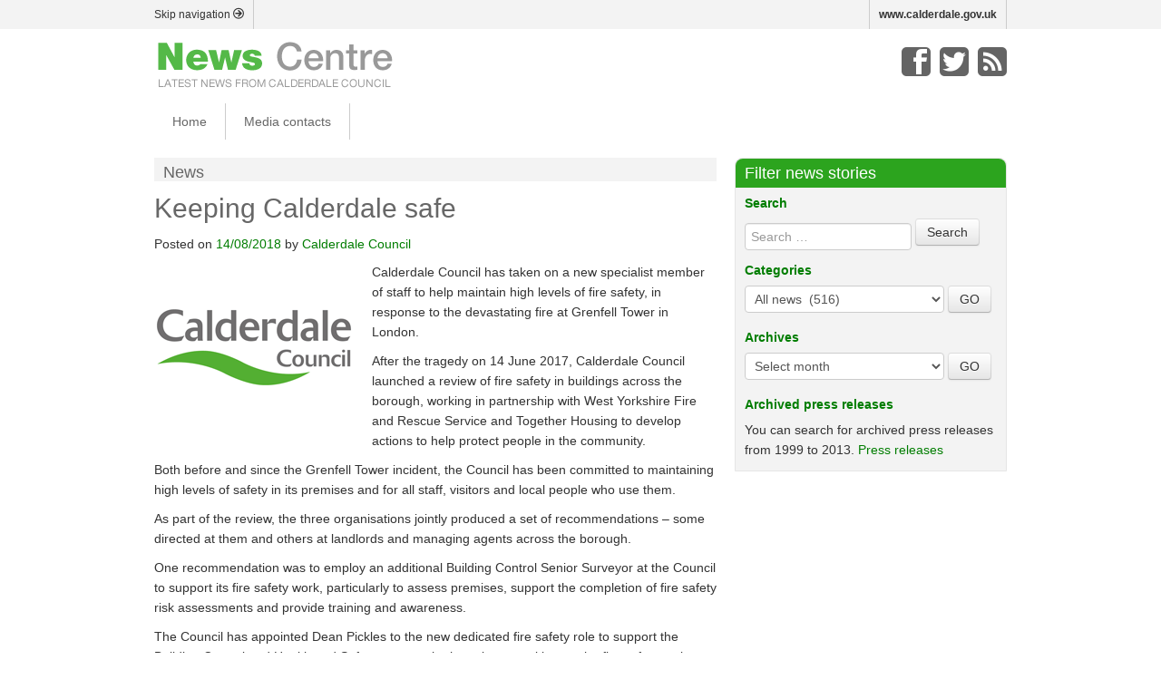

--- FILE ---
content_type: text/html; charset=UTF-8
request_url: https://news.calderdale.gov.uk/keeping-calderdale-safe-2/
body_size: 60152
content:
<!DOCTYPE html>
<!--[if lt IE 7 ]> <html lang="en" class="no-js ie6"> <![endif]-->
<!--[if IE 7 ]>    <html lang="en" class="no-js ie7"> <![endif]-->
<!--[if IE 8 ]>    <html lang="en" class="no-js ie8"> <![endif]-->
<!--[if IE 9 ]>    <html lang="en" class="no-js ie9"> <![endif]-->
<!--[if (gt IE 9)|!(IE)]><!-->
<html lang="en-US" prefix= "og: http://ogp.me/ns#" class="no-js">
<!--<![endif]-->
<head>
<meta charset="UTF-8" />
<!--no longer validates <meta name="HandheldFriendly" content="True" />
<meta name="MobileOptimized" content="480" />-->
<meta name="viewport" content="width=device-width, initial-scale=1.0" />
<meta name="description" content="Calderdale Council has taken on a new specialist member of staff to help maintain high levels of fire safety, in response to the devastating fire at Grenfell Tower in London. After the tragedy on 14 June 2017, Calderdale Council launched&hellip;" />
<title>
Keeping Calderdale safe | News Centre - Official news site of Calderdale Council</title>
<link rel="profile" href="http://gmpg.org/xfn/11" />
<link rel="pingback" href="https://news.calderdale.gov.uk/xmlrpc.php" />
<meta name='robots' content='max-image-preview:large' />
	<style>img:is([sizes="auto" i], [sizes^="auto," i]) { contain-intrinsic-size: 3000px 1500px }</style>
	<link rel="alternate" type="application/rss+xml" title="News Centre - Official news site of Calderdale Council &raquo; Feed" href="https://news.calderdale.gov.uk/feed/" />
<link rel="alternate" type="application/rss+xml" title="News Centre - Official news site of Calderdale Council &raquo; Comments Feed" href="https://news.calderdale.gov.uk/comments/feed/" />
<script type="text/javascript">
/* <![CDATA[ */
window._wpemojiSettings = {"baseUrl":"https:\/\/s.w.org\/images\/core\/emoji\/16.0.1\/72x72\/","ext":".png","svgUrl":"https:\/\/s.w.org\/images\/core\/emoji\/16.0.1\/svg\/","svgExt":".svg","source":{"concatemoji":"https:\/\/news.calderdale.gov.uk\/wp-includes\/js\/wp-emoji-release.min.js?ver=6.8.3"}};
/*! This file is auto-generated */
!function(s,n){var o,i,e;function c(e){try{var t={supportTests:e,timestamp:(new Date).valueOf()};sessionStorage.setItem(o,JSON.stringify(t))}catch(e){}}function p(e,t,n){e.clearRect(0,0,e.canvas.width,e.canvas.height),e.fillText(t,0,0);var t=new Uint32Array(e.getImageData(0,0,e.canvas.width,e.canvas.height).data),a=(e.clearRect(0,0,e.canvas.width,e.canvas.height),e.fillText(n,0,0),new Uint32Array(e.getImageData(0,0,e.canvas.width,e.canvas.height).data));return t.every(function(e,t){return e===a[t]})}function u(e,t){e.clearRect(0,0,e.canvas.width,e.canvas.height),e.fillText(t,0,0);for(var n=e.getImageData(16,16,1,1),a=0;a<n.data.length;a++)if(0!==n.data[a])return!1;return!0}function f(e,t,n,a){switch(t){case"flag":return n(e,"\ud83c\udff3\ufe0f\u200d\u26a7\ufe0f","\ud83c\udff3\ufe0f\u200b\u26a7\ufe0f")?!1:!n(e,"\ud83c\udde8\ud83c\uddf6","\ud83c\udde8\u200b\ud83c\uddf6")&&!n(e,"\ud83c\udff4\udb40\udc67\udb40\udc62\udb40\udc65\udb40\udc6e\udb40\udc67\udb40\udc7f","\ud83c\udff4\u200b\udb40\udc67\u200b\udb40\udc62\u200b\udb40\udc65\u200b\udb40\udc6e\u200b\udb40\udc67\u200b\udb40\udc7f");case"emoji":return!a(e,"\ud83e\udedf")}return!1}function g(e,t,n,a){var r="undefined"!=typeof WorkerGlobalScope&&self instanceof WorkerGlobalScope?new OffscreenCanvas(300,150):s.createElement("canvas"),o=r.getContext("2d",{willReadFrequently:!0}),i=(o.textBaseline="top",o.font="600 32px Arial",{});return e.forEach(function(e){i[e]=t(o,e,n,a)}),i}function t(e){var t=s.createElement("script");t.src=e,t.defer=!0,s.head.appendChild(t)}"undefined"!=typeof Promise&&(o="wpEmojiSettingsSupports",i=["flag","emoji"],n.supports={everything:!0,everythingExceptFlag:!0},e=new Promise(function(e){s.addEventListener("DOMContentLoaded",e,{once:!0})}),new Promise(function(t){var n=function(){try{var e=JSON.parse(sessionStorage.getItem(o));if("object"==typeof e&&"number"==typeof e.timestamp&&(new Date).valueOf()<e.timestamp+604800&&"object"==typeof e.supportTests)return e.supportTests}catch(e){}return null}();if(!n){if("undefined"!=typeof Worker&&"undefined"!=typeof OffscreenCanvas&&"undefined"!=typeof URL&&URL.createObjectURL&&"undefined"!=typeof Blob)try{var e="postMessage("+g.toString()+"("+[JSON.stringify(i),f.toString(),p.toString(),u.toString()].join(",")+"));",a=new Blob([e],{type:"text/javascript"}),r=new Worker(URL.createObjectURL(a),{name:"wpTestEmojiSupports"});return void(r.onmessage=function(e){c(n=e.data),r.terminate(),t(n)})}catch(e){}c(n=g(i,f,p,u))}t(n)}).then(function(e){for(var t in e)n.supports[t]=e[t],n.supports.everything=n.supports.everything&&n.supports[t],"flag"!==t&&(n.supports.everythingExceptFlag=n.supports.everythingExceptFlag&&n.supports[t]);n.supports.everythingExceptFlag=n.supports.everythingExceptFlag&&!n.supports.flag,n.DOMReady=!1,n.readyCallback=function(){n.DOMReady=!0}}).then(function(){return e}).then(function(){var e;n.supports.everything||(n.readyCallback(),(e=n.source||{}).concatemoji?t(e.concatemoji):e.wpemoji&&e.twemoji&&(t(e.twemoji),t(e.wpemoji)))}))}((window,document),window._wpemojiSettings);
/* ]]> */
</script>
<style id='wp-emoji-styles-inline-css' type='text/css'>

	img.wp-smiley, img.emoji {
		display: inline !important;
		border: none !important;
		box-shadow: none !important;
		height: 1em !important;
		width: 1em !important;
		margin: 0 0.07em !important;
		vertical-align: -0.1em !important;
		background: none !important;
		padding: 0 !important;
	}
</style>
<link rel='stylesheet' id='wp-block-library-css' href='https://news.calderdale.gov.uk/wp-includes/css/dist/block-library/style.min.css?ver=6.8.3' type='text/css' media='all' />
<style id='classic-theme-styles-inline-css' type='text/css'>
/*! This file is auto-generated */
.wp-block-button__link{color:#fff;background-color:#32373c;border-radius:9999px;box-shadow:none;text-decoration:none;padding:calc(.667em + 2px) calc(1.333em + 2px);font-size:1.125em}.wp-block-file__button{background:#32373c;color:#fff;text-decoration:none}
</style>
<style id='global-styles-inline-css' type='text/css'>
:root{--wp--preset--aspect-ratio--square: 1;--wp--preset--aspect-ratio--4-3: 4/3;--wp--preset--aspect-ratio--3-4: 3/4;--wp--preset--aspect-ratio--3-2: 3/2;--wp--preset--aspect-ratio--2-3: 2/3;--wp--preset--aspect-ratio--16-9: 16/9;--wp--preset--aspect-ratio--9-16: 9/16;--wp--preset--color--black: #000000;--wp--preset--color--cyan-bluish-gray: #abb8c3;--wp--preset--color--white: #ffffff;--wp--preset--color--pale-pink: #f78da7;--wp--preset--color--vivid-red: #cf2e2e;--wp--preset--color--luminous-vivid-orange: #ff6900;--wp--preset--color--luminous-vivid-amber: #fcb900;--wp--preset--color--light-green-cyan: #7bdcb5;--wp--preset--color--vivid-green-cyan: #00d084;--wp--preset--color--pale-cyan-blue: #8ed1fc;--wp--preset--color--vivid-cyan-blue: #0693e3;--wp--preset--color--vivid-purple: #9b51e0;--wp--preset--gradient--vivid-cyan-blue-to-vivid-purple: linear-gradient(135deg,rgba(6,147,227,1) 0%,rgb(155,81,224) 100%);--wp--preset--gradient--light-green-cyan-to-vivid-green-cyan: linear-gradient(135deg,rgb(122,220,180) 0%,rgb(0,208,130) 100%);--wp--preset--gradient--luminous-vivid-amber-to-luminous-vivid-orange: linear-gradient(135deg,rgba(252,185,0,1) 0%,rgba(255,105,0,1) 100%);--wp--preset--gradient--luminous-vivid-orange-to-vivid-red: linear-gradient(135deg,rgba(255,105,0,1) 0%,rgb(207,46,46) 100%);--wp--preset--gradient--very-light-gray-to-cyan-bluish-gray: linear-gradient(135deg,rgb(238,238,238) 0%,rgb(169,184,195) 100%);--wp--preset--gradient--cool-to-warm-spectrum: linear-gradient(135deg,rgb(74,234,220) 0%,rgb(151,120,209) 20%,rgb(207,42,186) 40%,rgb(238,44,130) 60%,rgb(251,105,98) 80%,rgb(254,248,76) 100%);--wp--preset--gradient--blush-light-purple: linear-gradient(135deg,rgb(255,206,236) 0%,rgb(152,150,240) 100%);--wp--preset--gradient--blush-bordeaux: linear-gradient(135deg,rgb(254,205,165) 0%,rgb(254,45,45) 50%,rgb(107,0,62) 100%);--wp--preset--gradient--luminous-dusk: linear-gradient(135deg,rgb(255,203,112) 0%,rgb(199,81,192) 50%,rgb(65,88,208) 100%);--wp--preset--gradient--pale-ocean: linear-gradient(135deg,rgb(255,245,203) 0%,rgb(182,227,212) 50%,rgb(51,167,181) 100%);--wp--preset--gradient--electric-grass: linear-gradient(135deg,rgb(202,248,128) 0%,rgb(113,206,126) 100%);--wp--preset--gradient--midnight: linear-gradient(135deg,rgb(2,3,129) 0%,rgb(40,116,252) 100%);--wp--preset--font-size--small: 13px;--wp--preset--font-size--medium: 20px;--wp--preset--font-size--large: 36px;--wp--preset--font-size--x-large: 42px;--wp--preset--spacing--20: 0.44rem;--wp--preset--spacing--30: 0.67rem;--wp--preset--spacing--40: 1rem;--wp--preset--spacing--50: 1.5rem;--wp--preset--spacing--60: 2.25rem;--wp--preset--spacing--70: 3.38rem;--wp--preset--spacing--80: 5.06rem;--wp--preset--shadow--natural: 6px 6px 9px rgba(0, 0, 0, 0.2);--wp--preset--shadow--deep: 12px 12px 50px rgba(0, 0, 0, 0.4);--wp--preset--shadow--sharp: 6px 6px 0px rgba(0, 0, 0, 0.2);--wp--preset--shadow--outlined: 6px 6px 0px -3px rgba(255, 255, 255, 1), 6px 6px rgba(0, 0, 0, 1);--wp--preset--shadow--crisp: 6px 6px 0px rgba(0, 0, 0, 1);}:where(.is-layout-flex){gap: 0.5em;}:where(.is-layout-grid){gap: 0.5em;}body .is-layout-flex{display: flex;}.is-layout-flex{flex-wrap: wrap;align-items: center;}.is-layout-flex > :is(*, div){margin: 0;}body .is-layout-grid{display: grid;}.is-layout-grid > :is(*, div){margin: 0;}:where(.wp-block-columns.is-layout-flex){gap: 2em;}:where(.wp-block-columns.is-layout-grid){gap: 2em;}:where(.wp-block-post-template.is-layout-flex){gap: 1.25em;}:where(.wp-block-post-template.is-layout-grid){gap: 1.25em;}.has-black-color{color: var(--wp--preset--color--black) !important;}.has-cyan-bluish-gray-color{color: var(--wp--preset--color--cyan-bluish-gray) !important;}.has-white-color{color: var(--wp--preset--color--white) !important;}.has-pale-pink-color{color: var(--wp--preset--color--pale-pink) !important;}.has-vivid-red-color{color: var(--wp--preset--color--vivid-red) !important;}.has-luminous-vivid-orange-color{color: var(--wp--preset--color--luminous-vivid-orange) !important;}.has-luminous-vivid-amber-color{color: var(--wp--preset--color--luminous-vivid-amber) !important;}.has-light-green-cyan-color{color: var(--wp--preset--color--light-green-cyan) !important;}.has-vivid-green-cyan-color{color: var(--wp--preset--color--vivid-green-cyan) !important;}.has-pale-cyan-blue-color{color: var(--wp--preset--color--pale-cyan-blue) !important;}.has-vivid-cyan-blue-color{color: var(--wp--preset--color--vivid-cyan-blue) !important;}.has-vivid-purple-color{color: var(--wp--preset--color--vivid-purple) !important;}.has-black-background-color{background-color: var(--wp--preset--color--black) !important;}.has-cyan-bluish-gray-background-color{background-color: var(--wp--preset--color--cyan-bluish-gray) !important;}.has-white-background-color{background-color: var(--wp--preset--color--white) !important;}.has-pale-pink-background-color{background-color: var(--wp--preset--color--pale-pink) !important;}.has-vivid-red-background-color{background-color: var(--wp--preset--color--vivid-red) !important;}.has-luminous-vivid-orange-background-color{background-color: var(--wp--preset--color--luminous-vivid-orange) !important;}.has-luminous-vivid-amber-background-color{background-color: var(--wp--preset--color--luminous-vivid-amber) !important;}.has-light-green-cyan-background-color{background-color: var(--wp--preset--color--light-green-cyan) !important;}.has-vivid-green-cyan-background-color{background-color: var(--wp--preset--color--vivid-green-cyan) !important;}.has-pale-cyan-blue-background-color{background-color: var(--wp--preset--color--pale-cyan-blue) !important;}.has-vivid-cyan-blue-background-color{background-color: var(--wp--preset--color--vivid-cyan-blue) !important;}.has-vivid-purple-background-color{background-color: var(--wp--preset--color--vivid-purple) !important;}.has-black-border-color{border-color: var(--wp--preset--color--black) !important;}.has-cyan-bluish-gray-border-color{border-color: var(--wp--preset--color--cyan-bluish-gray) !important;}.has-white-border-color{border-color: var(--wp--preset--color--white) !important;}.has-pale-pink-border-color{border-color: var(--wp--preset--color--pale-pink) !important;}.has-vivid-red-border-color{border-color: var(--wp--preset--color--vivid-red) !important;}.has-luminous-vivid-orange-border-color{border-color: var(--wp--preset--color--luminous-vivid-orange) !important;}.has-luminous-vivid-amber-border-color{border-color: var(--wp--preset--color--luminous-vivid-amber) !important;}.has-light-green-cyan-border-color{border-color: var(--wp--preset--color--light-green-cyan) !important;}.has-vivid-green-cyan-border-color{border-color: var(--wp--preset--color--vivid-green-cyan) !important;}.has-pale-cyan-blue-border-color{border-color: var(--wp--preset--color--pale-cyan-blue) !important;}.has-vivid-cyan-blue-border-color{border-color: var(--wp--preset--color--vivid-cyan-blue) !important;}.has-vivid-purple-border-color{border-color: var(--wp--preset--color--vivid-purple) !important;}.has-vivid-cyan-blue-to-vivid-purple-gradient-background{background: var(--wp--preset--gradient--vivid-cyan-blue-to-vivid-purple) !important;}.has-light-green-cyan-to-vivid-green-cyan-gradient-background{background: var(--wp--preset--gradient--light-green-cyan-to-vivid-green-cyan) !important;}.has-luminous-vivid-amber-to-luminous-vivid-orange-gradient-background{background: var(--wp--preset--gradient--luminous-vivid-amber-to-luminous-vivid-orange) !important;}.has-luminous-vivid-orange-to-vivid-red-gradient-background{background: var(--wp--preset--gradient--luminous-vivid-orange-to-vivid-red) !important;}.has-very-light-gray-to-cyan-bluish-gray-gradient-background{background: var(--wp--preset--gradient--very-light-gray-to-cyan-bluish-gray) !important;}.has-cool-to-warm-spectrum-gradient-background{background: var(--wp--preset--gradient--cool-to-warm-spectrum) !important;}.has-blush-light-purple-gradient-background{background: var(--wp--preset--gradient--blush-light-purple) !important;}.has-blush-bordeaux-gradient-background{background: var(--wp--preset--gradient--blush-bordeaux) !important;}.has-luminous-dusk-gradient-background{background: var(--wp--preset--gradient--luminous-dusk) !important;}.has-pale-ocean-gradient-background{background: var(--wp--preset--gradient--pale-ocean) !important;}.has-electric-grass-gradient-background{background: var(--wp--preset--gradient--electric-grass) !important;}.has-midnight-gradient-background{background: var(--wp--preset--gradient--midnight) !important;}.has-small-font-size{font-size: var(--wp--preset--font-size--small) !important;}.has-medium-font-size{font-size: var(--wp--preset--font-size--medium) !important;}.has-large-font-size{font-size: var(--wp--preset--font-size--large) !important;}.has-x-large-font-size{font-size: var(--wp--preset--font-size--x-large) !important;}
:where(.wp-block-post-template.is-layout-flex){gap: 1.25em;}:where(.wp-block-post-template.is-layout-grid){gap: 1.25em;}
:where(.wp-block-columns.is-layout-flex){gap: 2em;}:where(.wp-block-columns.is-layout-grid){gap: 2em;}
:root :where(.wp-block-pullquote){font-size: 1.5em;line-height: 1.6;}
</style>
<link rel='stylesheet' id='wprssmi_template_styles-css' href='https://news.calderdale.gov.uk/wp-content/plugins/wp-rss-multi-importer/templates/templates.css?ver=6.8.3' type='text/css' media='all' />
<link rel='stylesheet' id='style-css' href='https://news.calderdale.gov.uk/wp-content/themes/calderdale-news-centre/style.css?ver=6.8.3' type='text/css' media='all' />
<script type="text/javascript" src="https://news.calderdale.gov.uk/wp-includes/js/jquery/jquery.min.js?ver=3.7.1" id="jquery-core-js"></script>
<script type="text/javascript" src="https://news.calderdale.gov.uk/wp-includes/js/jquery/jquery-migrate.min.js?ver=3.4.1" id="jquery-migrate-js"></script>
<script type="text/javascript" src="https://news.calderdale.gov.uk/wp-content/plugins/mailchimp-widget/js/mailchimp-widget-min.js?ver=6.8.3" id="ns-mc-widget-js"></script>
<script type="text/javascript" src="https://news.calderdale.gov.uk/wp-content/themes/calderdale-parent/js/modernizr.custom.35656.js?ver=20120206" id="modernizr.custom.35656-js"></script>
<link rel="https://api.w.org/" href="https://news.calderdale.gov.uk/wp-json/" /><link rel="alternate" title="JSON" type="application/json" href="https://news.calderdale.gov.uk/wp-json/wp/v2/posts/5857" /><link rel="EditURI" type="application/rsd+xml" title="RSD" href="https://news.calderdale.gov.uk/xmlrpc.php?rsd" />
<meta name="generator" content="WordPress 6.8.3" />
<link rel="canonical" href="https://news.calderdale.gov.uk/keeping-calderdale-safe-2/" />
<link rel='shortlink' href='https://news.calderdale.gov.uk/?p=5857' />
<link rel="alternate" title="oEmbed (JSON)" type="application/json+oembed" href="https://news.calderdale.gov.uk/wp-json/oembed/1.0/embed?url=https%3A%2F%2Fnews.calderdale.gov.uk%2Fkeeping-calderdale-safe-2%2F" />
<link rel="alternate" title="oEmbed (XML)" type="text/xml+oembed" href="https://news.calderdale.gov.uk/wp-json/oembed/1.0/embed?url=https%3A%2F%2Fnews.calderdale.gov.uk%2Fkeeping-calderdale-safe-2%2F&#038;format=xml" />

<!-- WordPress Facebook Open Graph protocol plugin (WPFBOGP v2.0.7) http://rynoweb.com/wordpress-plugins/ -->
<meta property="fb:admins" content="36605341772"/>
<meta property="og:url" content="https://news.calderdale.gov.uk/keeping-calderdale-safe-2/"/>
<meta property="og:title" content="Keeping Calderdale safe"/>
<meta property="og:site_name" content="News Centre - Official news site of Calderdale Council"/>
<meta property="og:description" content="Calderdale Council has taken on a new specialist member of staff to help maintain high levels of fire safety, in response to the devastating fire at Grenfell To"/>
<meta property="og:type" content="article"/>
<meta property="og:image" content="https://news.calderdale.gov.uk/wp-content/uploads/2013/08/Calderdale-Logo.png"/>
<meta property="og:locale" content="en_us"/>
<!-- // end wpfbogp -->
<!--[if lt IE 9]>
<script src="https://news.calderdale.gov.uk/wp-content/themes/calderdale-parent/js/html5.js" type="text/javascript"></script>
<![endif]-->
<!-- All hail to the icon -->
<link rel="shortcut icon" href="https://news.calderdale.gov.uk/wp-content/themes/calderdale-news-centre/favicon.png" />
<link rel="apple-touch-icon-prec" href="https://news.calderdale.gov.uk/wp-content/themes/calderdale-news-centre/apple-touch-icon.png">
<link rel="icon" href="https://news.calderdale.gov.uk/wp-content/themes/calderdale-news-centre/favicon.png">

<!-- Google tag (gtag.js) -->
<script async src="https://www.googletagmanager.com/gtag/js?id=G-SSH9NXVC4L"></script>
<script>
  window.dataLayer = window.dataLayer || [];
  function gtag(){dataLayer.push(arguments);}
	gtag('consent', 'default', {
		'ad_storage': 'denied',
		'analytics_storage': 'denied',
		'functionality_storage': 'denied',
		'personalization_storage': 'denied',
		'security_storage': 'denied'
	});
	gtag('js', new Date());
	gtag('config', 'G-SSH9NXVC4L', {
		'cookie_domain': 'news.calderdale.gov.uk',
		'cookie_flags': 'SameSite=Lax;Secure',
	});
</script>

</head>

<body class="wp-singular post-template-default single single-post postid-5857 single-format-standard wp-theme-calderdale-parent wp-child-theme-calderdale-news-centre group-blog">

<!--FACEBOOK-->
<div id="fb-root"></div>
<script>(function(d, s, id) {
  var js, fjs = d.getElementsByTagName(s)[0];
  if (d.getElementById(id)) return;
  js = d.createElement(s); js.id = id;
  js.src = "//connect.facebook.net/en_GB/all.js#xfbml=1";
  fjs.parentNode.insertBefore(js, fjs);
}(document, 'script', 'facebook-jssdk'));</script> 
<!--WEBSITE-->
<div id="page" class="hfeed site">
<div id="siteInfoContainer">
  <div class="container">
    <div class="row">
      <div id="siteInfo" class="span12 siteInfo">
        <p><a href="#main" class="pull-left">Skip navigation <span aria-hidden="true" data-icon="&#xe00f;"></span></a><!--<a href="http://www.calderdale.gov.uk" class="pull-left">Accessibility</a>--></p>
        <p class="pull-right" style="float:right;"><a href="http://www.calderdale.gov.uk" id="calderdale-backlink">www.calderdale.gov.uk</a></p>
      </div>
    </div>
  </div>
</div>
<div class="container"> 
  <!--/row inc.sitinfo-->
  <header id="masthead" class="site-header" role="banner"> 
    
    <!--MASTHEAD--> 
    <!--LOGO-->
    <div id="topperLogo" class="pull-left">
                  <a href='https://news.calderdale.gov.uk/' title='News Centre &#8211; Official news site of Calderdale Council' rel='home'><img src='http://news.calderdale.gov.uk/wp-content/uploads/2014/02/logo.png' alt='News Centre &#8211; Official news site of Calderdale Council'></a>
                </div>
    <!--/LOGO--> 
    <!--DESKTOP SPECIFIC MASTHEAD-->
    <div id="desktop-masthead">
      <div id="topperInfo" class="pull-right">
        <div id="topperCall">
          <p class="socialMedia pull-right"><a class="facebook" title="Facebook" href="http://www.facebook.com/Calderdale"><span class="hide">Facebook</span></a><a class="twitter" title="Twitter" href="http://twitter.com/Calderdale"><span class="hide">Twitter</span></a><a class="feed" title="RSS" href="https://news.calderdale.gov.uk//feed/rss2"><span class="hide">RSS</span></a></p>
        </div>
        <div id="topperContactUs"></div>
      </div>
    </div>
    <!--/DESKTOP SPECIFIC MASTHEAD--> 
    <!--MOBILE SPECIFIC MASTHEAD-->
    <div id="mobile-masthead"> <a id="menuT" class="btn btn-large pull-right" data-toggle="collapse" data-target=".nav-collapse"><span aria-hidden="true" data-icon="&#xe026;"></span><span class="hide">MENU</span></a> </div>
    <!--/MOBILE SPECIFIC MASTHEAD-->
    
    <div id="navigation" class="row">
      <div class="site-navigation main-navigation span12">
        <div class="menu-main-navigation-container"><ul id="menu-main-navigation" class="menu"><li id="menu-item-92" class="menu-item menu-item-type-custom menu-item-object-custom menu-item-home menu-item-92"><a href="http://news.calderdale.gov.uk/">Home</a></li>
<li id="menu-item-93" class="menu-item menu-item-type-post_type menu-item-object-page menu-item-93"><a href="https://news.calderdale.gov.uk/media-enquiries/">Media contacts</a></li>
</ul></div>      </div>
    </div>
    <!-- .site-navigation .main-navigation --> 
    
  </header>
  <!-- #masthead .site-header --> 
</div>
<div id="main" class="site-main">

<div class="container">
  <div id="primary" class="row">
    <div class="span8">
      <p class="title">News</p>
            
<div id="post-5857" class="post-5857 post type-post status-publish format-standard has-post-thumbnail hentry category-health-and-safety">
  <header class="entry-header">
    <h1 class="entry-title">
      Keeping Calderdale safe    </h1>
    <div class="entry-meta">
      Posted on <a class="updated" href="https://news.calderdale.gov.uk/keeping-calderdale-safe-2/" title="2:25 pm" rel="bookmark"><time class="entry-date" datetime="2018-08-14T14:25:06+01:00">14/08/2018</time></a><span class="byline"> by <span class="author vcard"><a class="url fn n" href="https://news.calderdale.gov.uk/author/calderdale-council/" title="View all posts by Calderdale Council" rel="author">Calderdale Council</a></span></span>    </div>
    <!-- .entry-meta --> 
  </header>
  <!-- .entry-header -->
  
  <div class="entry-content">
            <div style="max-width: 300px; float: left; margin-right:20px; margin-bottom: 10px; margin-top: 6px;"><img width="220" height="174" src="https://news.calderdale.gov.uk/wp-content/uploads/2013/08/Calderdale-Logo.png" class="attachment-post-thumbnail size-post-thumbnail wp-post-image" alt="Calderdale logo" decoding="async" /></div>
        <p>Calderdale Council has taken on a new specialist member of staff to help maintain high levels of fire safety, in response to the devastating fire at Grenfell Tower in London.</p>
<p>After the tragedy on 14 June 2017, Calderdale Council launched a review of fire safety in buildings across the borough, working in partnership with West Yorkshire Fire and Rescue Service and Together Housing to develop actions to help protect people in the community.</p>
<p>Both before and since the Grenfell Tower incident, the Council has been committed to maintaining high levels of safety in its premises and for all staff, visitors and local people who use them.</p>
<p>As part of the review, the three organisations jointly produced a set of recommendations – some directed at them and others at landlords and managing agents across the borough.</p>
<p>One recommendation was to employ an additional Building Control Senior Surveyor at the Council to support its fire safety work, particularly to assess premises, support the completion of fire safety risk assessments and provide training and awareness.</p>
<p>The Council has appointed Dean Pickles to the new dedicated fire safety role to support the Building Control and Health and Safety teams, who have been working on the fire safety review and implementing the Council recommendations.</p>
<p>Cllr Tim Swift, Calderdale Council’s Leader, said:</p>
<blockquote><p>“The Council is committed to taking all of the review’s recommended actions, to help ensure the best possible fire safety across Calderdale. We’re pleased to welcome Dean to the Council. We know that his knowledge and expertise will build on the progress that’s already being made to protect local people and ensure Calderdale continues to be a great place to live, work, visit and invest.”</p></blockquote>
<p>Dean’s role includes visiting premises owned by the Council, including schools, places of assembly and recreation, offices and workplaces, to inspect and report on their fire safety; providing advice and guidance to building users, managers and facilities teams; carrying out training for building occupants with the facilities team; reviewing fire safety documentation; and supporting the Council’s Environmental Health team with fire safety in private sector rented accommodation.</p>
<p>Actions taken by the Council from the Calderdale fire safety review so far include:</p>
<ul>
<li>The Health and Safety and Building Control teams working closely together to support Council services in maintaining high levels of fire safety.</li>
<li>Discussing fire safety with premises managers and noting any concerns.</li>
<li>Reviewing the Council’s procedures and documentation to ensure fire safety, after thorough consultation.</li>
<li>Improving the Council’s corporate fire safety risk assessment.</li>
<li>Establishing a priority list of high-risk premises for site visits and recommendations for potential improvements.</li>
<li>Continuing to work with partner organisations such as West Yorkshire Fire and Rescue Service and Together Housing to ensure best practice.</li>
</ul>
      </div>
  <!-- .entry-content -->
  
  <footer class="entry-meta">
    This entry was posted in <a href="https://news.calderdale.gov.uk/category/health-and-safety/" >Health and safety</a>. Bookmark the <a href="https://news.calderdale.gov.uk/keeping-calderdale-safe-2/" title="Permalink to Keeping Calderdale safe" rel="bookmark">permalink</a>.        <div class="socialMediaButtons"><a href="https://twitter.com/share" class="twitter-share-button">Tweet</a> 
      <script>!function(d,s,id){var js,fjs=d.getElementsByTagName(s)[0],p=/^http:/.test(d.location)?'http':'https';if(!d.getElementById(id)){js=d.createElement(s);js.id=id;js.src=p+'://platform.twitter.com/widgets.js';fjs.parentNode.insertBefore(js,fjs);}}(document, 'script', 'twitter-wjs');</script>
      <div class="fb-like" data-href="https://news.calderdale.gov.uk/keeping-calderdale-safe-2/ " data-send="true" data-width="300" data-show-faces="true"></div>
    </div>
  </footer>
  <!-- .entry-meta --> 
</div>
<!-- #post-5857 --> 
      	<nav role="navigation" id="nav-below" class="site-navigation post-navigation">
		

	
		<div class="nav-previous"><a href="https://news.calderdale.gov.uk/green-light-for-million-pound-health-and-social-care-workforce-plans-in-west-yorkshire-harrogate/" rel="prev"><span class="meta-nav">&larr;</span> Green light for million pound health and social care workforce plans in West Yorkshire &#038; Harrogate</a></div>		<div class="nav-next"><a href="https://news.calderdale.gov.uk/a-world-of-business-opportunity-at-new-event/" rel="next">A world of business opportunity at new event <span class="meta-nav">&rarr;</span></a></div>
	
	</nav><!-- #nav-below -->
	          </div>
    <!--END SPAN8-->
    <div class="span4">
      
<div id="secondary" class="widget-area" role="complementary">
  <aside id="archives" class="widget">
    <h3 class="widget-title"> Filter news stories </h3>
    <div class="inner-aside">
      <form method="get" id="widgetsearchform" action="https://news.calderdale.gov.uk/" role="search">
        <label for="s" class="widgetH3">
          Search        </label>
        <input type="text" class="" name="s" value="" id="s" placeholder="Search &hellip;" />
        <input type="submit" class="btn" name="submit" id="searchsubmit" value="Search" />
      </form>
      <form action="https://news.calderdale.gov.uk" method="get">
        <label class="widgetH3" for="cat">
          Categories        </label>
        <select  name='cat' id='cat' class='postform'>
	<option class="level-0" value="1">All news&nbsp;&nbsp;(516)</option>
	<option class="level-0" value="30">Markets&nbsp;&nbsp;(92)</option>
	<option class="level-0" value="31">Charity&nbsp;&nbsp;(23)</option>
	<option class="level-0" value="32">Piece Hall&nbsp;&nbsp;(67)</option>
	<option class="level-0" value="33">Waste and recycling&nbsp;&nbsp;(83)</option>
	<option class="level-0" value="34">Council and democracy&nbsp;&nbsp;(283)</option>
	<option class="level-0" value="35">Libraries&nbsp;&nbsp;(111)</option>
	<option class="level-0" value="37">Parking&nbsp;&nbsp;(79)</option>
	<option class="level-0" value="38">Household energy&nbsp;&nbsp;(29)</option>
	<option class="level-0" value="39">Food safety&nbsp;&nbsp;(11)</option>
	<option class="level-0" value="40">Housing&nbsp;&nbsp;(143)</option>
	<option class="level-0" value="41">Roads and Highways&nbsp;&nbsp;(346)</option>
	<option class="level-0" value="42">Environment&nbsp;&nbsp;(529)</option>
	<option class="level-0" value="43">Sport and leisure&nbsp;&nbsp;(162)</option>
	<option class="level-0" value="44">Business&nbsp;&nbsp;(315)</option>
	<option class="level-0" value="45">Education and learning&nbsp;&nbsp;(176)</option>
	<option class="level-0" value="46">Social care&nbsp;&nbsp;(94)</option>
	<option class="level-0" value="47">Health&nbsp;&nbsp;(249)</option>
	<option class="level-0" value="48">Children&nbsp;&nbsp;(350)</option>
	<option class="level-0" value="49">Emergencies and closures&nbsp;&nbsp;(40)</option>
	<option class="level-0" value="50">Advice and benefits&nbsp;&nbsp;(76)</option>
	<option class="level-0" value="51">Community volunteers&nbsp;&nbsp;(180)</option>
	<option class="level-0" value="52">Restoration&nbsp;&nbsp;(77)</option>
	<option class="level-0" value="53">Tour de France&nbsp;&nbsp;(56)</option>
	<option class="level-0" value="54">Tourism&nbsp;&nbsp;(221)</option>
	<option class="level-0" value="55">Transport&nbsp;&nbsp;(208)</option>
	<option class="level-0" value="56">Heritage&nbsp;&nbsp;(169)</option>
	<option class="level-0" value="57">Museums&nbsp;&nbsp;(133)</option>
	<option class="level-0" value="67">Community safety&nbsp;&nbsp;(91)</option>
	<option class="level-0" value="68">Parks&nbsp;&nbsp;(52)</option>
	<option class="level-0" value="69">Licensing&nbsp;&nbsp;(9)</option>
	<option class="level-0" value="70">Finance&nbsp;&nbsp;(66)</option>
	<option class="level-0" value="71">Economy&nbsp;&nbsp;(214)</option>
	<option class="level-0" value="72">Tour de Yorkshire&nbsp;&nbsp;(75)</option>
	<option class="level-0" value="73">Elections&nbsp;&nbsp;(25)</option>
	<option class="level-0" value="74">Technology&nbsp;&nbsp;(38)</option>
	<option class="level-0" value="75">Loneliness&nbsp;&nbsp;(10)</option>
	<option class="level-0" value="76">Cycling&nbsp;&nbsp;(122)</option>
	<option class="level-0" value="77">Arts and culture&nbsp;&nbsp;(159)</option>
	<option class="level-0" value="78">Fostering&nbsp;&nbsp;(22)</option>
	<option class="level-0" value="79">Adoption&nbsp;&nbsp;(5)</option>
	<option class="level-0" value="80">Superfast&nbsp;&nbsp;(3)</option>
	<option class="level-0" value="81">20mph&nbsp;&nbsp;(11)</option>
	<option class="level-0" value="82">Public Health&nbsp;&nbsp;(115)</option>
	<option class="level-0" value="83">Safer Cleaner Greener&nbsp;&nbsp;(40)</option>
	<option class="level-0" value="84">Filming&nbsp;&nbsp;(20)</option>
	<option class="level-0" value="85">Community&nbsp;&nbsp;(434)</option>
	<option class="level-0" value="86">Flooding&nbsp;&nbsp;(268)</option>
	<option class="level-0" value="87">Schools&nbsp;&nbsp;(107)</option>
	<option class="level-0" value="88">Volunteers&nbsp;&nbsp;(65)</option>
	<option class="level-0" value="89">Planning&nbsp;&nbsp;(74)</option>
	<option class="level-0" value="90">Apprentices&nbsp;&nbsp;(18)</option>
	<option class="level-0" value="91">Recycling and waste&nbsp;&nbsp;(28)</option>
	<option class="level-0" value="92">Digital&nbsp;&nbsp;(31)</option>
	<option class="level-0" value="93">Regeneration&nbsp;&nbsp;(205)</option>
	<option class="level-0" value="94">Yorkshire Festival&nbsp;&nbsp;(1)</option>
	<option class="level-0" value="95">Events&nbsp;&nbsp;(249)</option>
	<option class="level-0" value="96">Conservation&nbsp;&nbsp;(60)</option>
	<option class="level-0" value="97">Adults&nbsp;&nbsp;(51)</option>
	<option class="level-0" value="98">Health and Social Care&nbsp;&nbsp;(38)</option>
	<option class="level-0" value="99">Consultation&nbsp;&nbsp;(53)</option>
	<option class="level-0" value="100">Theatre&nbsp;&nbsp;(13)</option>
	<option class="level-0" value="101">Energy&nbsp;&nbsp;(28)</option>
	<option class="level-0" value="102">Environmental Health&nbsp;&nbsp;(24)</option>
	<option class="level-0" value="103">Active Calderdale&nbsp;&nbsp;(114)</option>
	<option class="level-0" value="104">Culture&nbsp;&nbsp;(115)</option>
	<option class="level-0" value="105">Safeguarding&nbsp;&nbsp;(19)</option>
	<option class="level-0" value="107">Awards&nbsp;&nbsp;(30)</option>
	<option class="level-0" value="108">Vision2024&nbsp;&nbsp;(253)</option>
	<option class="level-0" value="109">Countryside&nbsp;&nbsp;(61)</option>
	<option class="level-0" value="110">Health and safety&nbsp;&nbsp;(33)</option>
	<option class="level-0" value="111">Young people&nbsp;&nbsp;(161)</option>
	<option class="level-0" value="112">Next Chapter&nbsp;&nbsp;(151)</option>
	<option class="level-0" value="113">Rail&nbsp;&nbsp;(22)</option>
	<option class="level-0" value="114">Grants&nbsp;&nbsp;(25)</option>
	<option class="level-0" value="115">Resilience&nbsp;&nbsp;(56)</option>
	<option class="level-0" value="116">Distinctiveness&nbsp;&nbsp;(108)</option>
	<option class="level-0" value="117">Bereavement Services&nbsp;&nbsp;(8)</option>
	<option class="level-0" value="118">Talented&nbsp;&nbsp;(37)</option>
	<option class="level-0" value="119">Enforcement&nbsp;&nbsp;(38)</option>
	<option class="level-0" value="120">Kindness&nbsp;&nbsp;(51)</option>
	<option class="level-0" value="121">Armed Forces&nbsp;&nbsp;(13)</option>
	<option class="level-0" value="122">Families&nbsp;&nbsp;(93)</option>
	<option class="level-0" value="123">Air quality&nbsp;&nbsp;(41)</option>
	<option class="level-0" value="124">enterprising&nbsp;&nbsp;(31)</option>
	<option class="level-0" value="125">Climate emergency&nbsp;&nbsp;(176)</option>
	<option class="level-0" value="126">Gentleman Jack&nbsp;&nbsp;(27)</option>
	<option class="level-0" value="131">COVID-19&nbsp;&nbsp;(241)</option>
	<option class="level-0" value="132">Partnership work&nbsp;&nbsp;(145)</option>
	<option class="level-0" value="133">Domestic abuse&nbsp;&nbsp;(2)</option>
	<option class="level-0" value="134">Mental health&nbsp;&nbsp;(20)</option>
	<option class="level-0" value="135">Devolution&nbsp;&nbsp;(4)</option>
	<option class="level-0" value="136">Natural flood management&nbsp;&nbsp;(16)</option>
	<option class="level-0" value="137">Budget&nbsp;&nbsp;(18)</option>
	<option class="level-0" value="138">West Yorkshire Combined Authority&nbsp;&nbsp;(57)</option>
	<option class="level-0" value="139">Diversity&nbsp;&nbsp;(39)</option>
	<option class="level-0" value="140">Poverty&nbsp;&nbsp;(11)</option>
	<option class="level-0" value="141">Performance&nbsp;&nbsp;(15)</option>
	<option class="level-0" value="142">Snow&nbsp;&nbsp;(4)</option>
	<option class="level-0" value="143">Never Hungry Again&nbsp;&nbsp;(10)</option>
	<option class="level-0" value="144">Scrutiny&nbsp;&nbsp;(1)</option>
	<option class="level-0" value="147">Cost of living&nbsp;&nbsp;(39)</option>
	<option class="level-0" value="148">Towns&nbsp;&nbsp;(113)</option>
	<option class="level-0" value="151">Engagement&nbsp;&nbsp;(20)</option>
	<option class="level-0" value="152">Migration, refugees and asylum seekers&nbsp;&nbsp;(1)</option>
	<option class="level-0" value="153">Year of Culture&nbsp;&nbsp;(13)</option>
	<option class="level-0" value="154">Skills&nbsp;&nbsp;(3)</option>
	<option class="level-0" value="155">Vision 34&nbsp;&nbsp;(6)</option>
</select>
        <input type="submit" name="submit" value="GO" class="btn"/>
      </form>
      <script>
var monthlyBit;
var outputMonthly;
function favMonth()
{
monthlyBit=document.getElementById("archive-dropdown-bm");
outputMonthly=monthlyBit.options[monthlyBit.selectedIndex].value;
}
function monthlySearch(){
document.location.href=outputMonthly;
}
</script>
      <form id="archive-form">
        <label for="archive-dropdown-bm" class="widgetH3">Archives</label>
        <select id="archive-dropdown-bm" onchange="favMonth()">
          <option value="http://news.calderdale.gov.uk/index.php" selected="selected">Select month</option>
          	<option value='https://news.calderdale.gov.uk/2025/12/'> December 2025 &nbsp;(8)</option>
	<option value='https://news.calderdale.gov.uk/2025/11/'> November 2025 &nbsp;(5)</option>
	<option value='https://news.calderdale.gov.uk/2025/10/'> October 2025 &nbsp;(19)</option>
	<option value='https://news.calderdale.gov.uk/2025/09/'> September 2025 &nbsp;(14)</option>
	<option value='https://news.calderdale.gov.uk/2025/08/'> August 2025 &nbsp;(16)</option>
	<option value='https://news.calderdale.gov.uk/2025/07/'> July 2025 &nbsp;(12)</option>
	<option value='https://news.calderdale.gov.uk/2025/06/'> June 2025 &nbsp;(16)</option>
	<option value='https://news.calderdale.gov.uk/2025/05/'> May 2025 &nbsp;(15)</option>
	<option value='https://news.calderdale.gov.uk/2025/04/'> April 2025 &nbsp;(21)</option>
	<option value='https://news.calderdale.gov.uk/2025/03/'> March 2025 &nbsp;(12)</option>
	<option value='https://news.calderdale.gov.uk/2025/02/'> February 2025 &nbsp;(14)</option>
	<option value='https://news.calderdale.gov.uk/2025/01/'> January 2025 &nbsp;(16)</option>
	<option value='https://news.calderdale.gov.uk/2024/12/'> December 2024 &nbsp;(11)</option>
	<option value='https://news.calderdale.gov.uk/2024/11/'> November 2024 &nbsp;(17)</option>
	<option value='https://news.calderdale.gov.uk/2024/10/'> October 2024 &nbsp;(22)</option>
	<option value='https://news.calderdale.gov.uk/2024/09/'> September 2024 &nbsp;(18)</option>
	<option value='https://news.calderdale.gov.uk/2024/08/'> August 2024 &nbsp;(16)</option>
	<option value='https://news.calderdale.gov.uk/2024/07/'> July 2024 &nbsp;(21)</option>
	<option value='https://news.calderdale.gov.uk/2024/06/'> June 2024 &nbsp;(21)</option>
	<option value='https://news.calderdale.gov.uk/2024/05/'> May 2024 &nbsp;(25)</option>
	<option value='https://news.calderdale.gov.uk/2024/04/'> April 2024 &nbsp;(8)</option>
	<option value='https://news.calderdale.gov.uk/2024/03/'> March 2024 &nbsp;(29)</option>
	<option value='https://news.calderdale.gov.uk/2024/02/'> February 2024 &nbsp;(22)</option>
	<option value='https://news.calderdale.gov.uk/2024/01/'> January 2024 &nbsp;(15)</option>
	<option value='https://news.calderdale.gov.uk/2023/12/'> December 2023 &nbsp;(19)</option>
	<option value='https://news.calderdale.gov.uk/2023/11/'> November 2023 &nbsp;(23)</option>
	<option value='https://news.calderdale.gov.uk/2023/10/'> October 2023 &nbsp;(19)</option>
	<option value='https://news.calderdale.gov.uk/2023/09/'> September 2023 &nbsp;(24)</option>
	<option value='https://news.calderdale.gov.uk/2023/08/'> August 2023 &nbsp;(15)</option>
	<option value='https://news.calderdale.gov.uk/2023/07/'> July 2023 &nbsp;(22)</option>
	<option value='https://news.calderdale.gov.uk/2023/06/'> June 2023 &nbsp;(31)</option>
	<option value='https://news.calderdale.gov.uk/2023/05/'> May 2023 &nbsp;(20)</option>
	<option value='https://news.calderdale.gov.uk/2023/04/'> April 2023 &nbsp;(7)</option>
	<option value='https://news.calderdale.gov.uk/2023/03/'> March 2023 &nbsp;(34)</option>
	<option value='https://news.calderdale.gov.uk/2023/02/'> February 2023 &nbsp;(19)</option>
	<option value='https://news.calderdale.gov.uk/2023/01/'> January 2023 &nbsp;(19)</option>
	<option value='https://news.calderdale.gov.uk/2022/12/'> December 2022 &nbsp;(14)</option>
	<option value='https://news.calderdale.gov.uk/2022/11/'> November 2022 &nbsp;(16)</option>
	<option value='https://news.calderdale.gov.uk/2022/10/'> October 2022 &nbsp;(16)</option>
	<option value='https://news.calderdale.gov.uk/2022/09/'> September 2022 &nbsp;(26)</option>
	<option value='https://news.calderdale.gov.uk/2022/08/'> August 2022 &nbsp;(14)</option>
	<option value='https://news.calderdale.gov.uk/2022/07/'> July 2022 &nbsp;(28)</option>
	<option value='https://news.calderdale.gov.uk/2022/06/'> June 2022 &nbsp;(19)</option>
	<option value='https://news.calderdale.gov.uk/2022/05/'> May 2022 &nbsp;(21)</option>
	<option value='https://news.calderdale.gov.uk/2022/04/'> April 2022 &nbsp;(9)</option>
	<option value='https://news.calderdale.gov.uk/2022/03/'> March 2022 &nbsp;(24)</option>
	<option value='https://news.calderdale.gov.uk/2022/02/'> February 2022 &nbsp;(17)</option>
	<option value='https://news.calderdale.gov.uk/2022/01/'> January 2022 &nbsp;(20)</option>
	<option value='https://news.calderdale.gov.uk/2021/12/'> December 2021 &nbsp;(14)</option>
	<option value='https://news.calderdale.gov.uk/2021/11/'> November 2021 &nbsp;(30)</option>
	<option value='https://news.calderdale.gov.uk/2021/10/'> October 2021 &nbsp;(24)</option>
	<option value='https://news.calderdale.gov.uk/2021/09/'> September 2021 &nbsp;(19)</option>
	<option value='https://news.calderdale.gov.uk/2021/08/'> August 2021 &nbsp;(14)</option>
	<option value='https://news.calderdale.gov.uk/2021/07/'> July 2021 &nbsp;(23)</option>
	<option value='https://news.calderdale.gov.uk/2021/06/'> June 2021 &nbsp;(29)</option>
	<option value='https://news.calderdale.gov.uk/2021/05/'> May 2021 &nbsp;(21)</option>
	<option value='https://news.calderdale.gov.uk/2021/04/'> April 2021 &nbsp;(15)</option>
	<option value='https://news.calderdale.gov.uk/2021/03/'> March 2021 &nbsp;(21)</option>
	<option value='https://news.calderdale.gov.uk/2021/02/'> February 2021 &nbsp;(21)</option>
	<option value='https://news.calderdale.gov.uk/2021/01/'> January 2021 &nbsp;(17)</option>
	<option value='https://news.calderdale.gov.uk/2020/12/'> December 2020 &nbsp;(14)</option>
	<option value='https://news.calderdale.gov.uk/2020/11/'> November 2020 &nbsp;(26)</option>
	<option value='https://news.calderdale.gov.uk/2020/10/'> October 2020 &nbsp;(33)</option>
	<option value='https://news.calderdale.gov.uk/2020/09/'> September 2020 &nbsp;(29)</option>
	<option value='https://news.calderdale.gov.uk/2020/08/'> August 2020 &nbsp;(23)</option>
	<option value='https://news.calderdale.gov.uk/2020/07/'> July 2020 &nbsp;(30)</option>
	<option value='https://news.calderdale.gov.uk/2020/06/'> June 2020 &nbsp;(24)</option>
	<option value='https://news.calderdale.gov.uk/2020/05/'> May 2020 &nbsp;(32)</option>
	<option value='https://news.calderdale.gov.uk/2020/04/'> April 2020 &nbsp;(26)</option>
	<option value='https://news.calderdale.gov.uk/2020/03/'> March 2020 &nbsp;(37)</option>
	<option value='https://news.calderdale.gov.uk/2020/02/'> February 2020 &nbsp;(17)</option>
	<option value='https://news.calderdale.gov.uk/2020/01/'> January 2020 &nbsp;(23)</option>
	<option value='https://news.calderdale.gov.uk/2019/12/'> December 2019 &nbsp;(11)</option>
	<option value='https://news.calderdale.gov.uk/2019/11/'> November 2019 &nbsp;(27)</option>
	<option value='https://news.calderdale.gov.uk/2019/10/'> October 2019 &nbsp;(25)</option>
	<option value='https://news.calderdale.gov.uk/2019/09/'> September 2019 &nbsp;(26)</option>
	<option value='https://news.calderdale.gov.uk/2019/08/'> August 2019 &nbsp;(22)</option>
	<option value='https://news.calderdale.gov.uk/2019/07/'> July 2019 &nbsp;(28)</option>
	<option value='https://news.calderdale.gov.uk/2019/06/'> June 2019 &nbsp;(29)</option>
	<option value='https://news.calderdale.gov.uk/2019/05/'> May 2019 &nbsp;(18)</option>
	<option value='https://news.calderdale.gov.uk/2019/04/'> April 2019 &nbsp;(22)</option>
	<option value='https://news.calderdale.gov.uk/2019/03/'> March 2019 &nbsp;(33)</option>
	<option value='https://news.calderdale.gov.uk/2019/02/'> February 2019 &nbsp;(25)</option>
	<option value='https://news.calderdale.gov.uk/2019/01/'> January 2019 &nbsp;(26)</option>
	<option value='https://news.calderdale.gov.uk/2018/12/'> December 2018 &nbsp;(20)</option>
	<option value='https://news.calderdale.gov.uk/2018/11/'> November 2018 &nbsp;(27)</option>
	<option value='https://news.calderdale.gov.uk/2018/10/'> October 2018 &nbsp;(30)</option>
	<option value='https://news.calderdale.gov.uk/2018/09/'> September 2018 &nbsp;(28)</option>
	<option value='https://news.calderdale.gov.uk/2018/08/'> August 2018 &nbsp;(28)</option>
	<option value='https://news.calderdale.gov.uk/2018/07/'> July 2018 &nbsp;(25)</option>
	<option value='https://news.calderdale.gov.uk/2018/06/'> June 2018 &nbsp;(41)</option>
	<option value='https://news.calderdale.gov.uk/2018/05/'> May 2018 &nbsp;(18)</option>
	<option value='https://news.calderdale.gov.uk/2018/04/'> April 2018 &nbsp;(19)</option>
	<option value='https://news.calderdale.gov.uk/2018/03/'> March 2018 &nbsp;(39)</option>
	<option value='https://news.calderdale.gov.uk/2018/02/'> February 2018 &nbsp;(24)</option>
	<option value='https://news.calderdale.gov.uk/2018/01/'> January 2018 &nbsp;(23)</option>
	<option value='https://news.calderdale.gov.uk/2017/12/'> December 2017 &nbsp;(22)</option>
	<option value='https://news.calderdale.gov.uk/2017/11/'> November 2017 &nbsp;(29)</option>
	<option value='https://news.calderdale.gov.uk/2017/10/'> October 2017 &nbsp;(32)</option>
	<option value='https://news.calderdale.gov.uk/2017/09/'> September 2017 &nbsp;(27)</option>
	<option value='https://news.calderdale.gov.uk/2017/08/'> August 2017 &nbsp;(27)</option>
	<option value='https://news.calderdale.gov.uk/2017/07/'> July 2017 &nbsp;(36)</option>
	<option value='https://news.calderdale.gov.uk/2017/06/'> June 2017 &nbsp;(27)</option>
	<option value='https://news.calderdale.gov.uk/2017/05/'> May 2017 &nbsp;(25)</option>
	<option value='https://news.calderdale.gov.uk/2017/04/'> April 2017 &nbsp;(29)</option>
	<option value='https://news.calderdale.gov.uk/2017/03/'> March 2017 &nbsp;(42)</option>
	<option value='https://news.calderdale.gov.uk/2017/02/'> February 2017 &nbsp;(27)</option>
	<option value='https://news.calderdale.gov.uk/2017/01/'> January 2017 &nbsp;(35)</option>
	<option value='https://news.calderdale.gov.uk/2016/12/'> December 2016 &nbsp;(30)</option>
	<option value='https://news.calderdale.gov.uk/2016/11/'> November 2016 &nbsp;(25)</option>
	<option value='https://news.calderdale.gov.uk/2016/10/'> October 2016 &nbsp;(36)</option>
	<option value='https://news.calderdale.gov.uk/2016/09/'> September 2016 &nbsp;(33)</option>
	<option value='https://news.calderdale.gov.uk/2016/08/'> August 2016 &nbsp;(28)</option>
	<option value='https://news.calderdale.gov.uk/2016/07/'> July 2016 &nbsp;(26)</option>
	<option value='https://news.calderdale.gov.uk/2016/06/'> June 2016 &nbsp;(28)</option>
	<option value='https://news.calderdale.gov.uk/2016/05/'> May 2016 &nbsp;(16)</option>
	<option value='https://news.calderdale.gov.uk/2016/04/'> April 2016 &nbsp;(24)</option>
	<option value='https://news.calderdale.gov.uk/2016/03/'> March 2016 &nbsp;(36)</option>
	<option value='https://news.calderdale.gov.uk/2016/02/'> February 2016 &nbsp;(28)</option>
	<option value='https://news.calderdale.gov.uk/2016/01/'> January 2016 &nbsp;(26)</option>
	<option value='https://news.calderdale.gov.uk/2015/12/'> December 2015 &nbsp;(26)</option>
	<option value='https://news.calderdale.gov.uk/2015/11/'> November 2015 &nbsp;(33)</option>
	<option value='https://news.calderdale.gov.uk/2015/10/'> October 2015 &nbsp;(38)</option>
	<option value='https://news.calderdale.gov.uk/2015/09/'> September 2015 &nbsp;(27)</option>
	<option value='https://news.calderdale.gov.uk/2015/08/'> August 2015 &nbsp;(25)</option>
	<option value='https://news.calderdale.gov.uk/2015/07/'> July 2015 &nbsp;(17)</option>
	<option value='https://news.calderdale.gov.uk/2015/06/'> June 2015 &nbsp;(22)</option>
	<option value='https://news.calderdale.gov.uk/2015/05/'> May 2015 &nbsp;(16)</option>
	<option value='https://news.calderdale.gov.uk/2015/04/'> April 2015 &nbsp;(18)</option>
	<option value='https://news.calderdale.gov.uk/2015/03/'> March 2015 &nbsp;(23)</option>
	<option value='https://news.calderdale.gov.uk/2015/02/'> February 2015 &nbsp;(25)</option>
	<option value='https://news.calderdale.gov.uk/2015/01/'> January 2015 &nbsp;(20)</option>
	<option value='https://news.calderdale.gov.uk/2014/12/'> December 2014 &nbsp;(20)</option>
	<option value='https://news.calderdale.gov.uk/2014/11/'> November 2014 &nbsp;(20)</option>
	<option value='https://news.calderdale.gov.uk/2014/10/'> October 2014 &nbsp;(24)</option>
	<option value='https://news.calderdale.gov.uk/2014/09/'> September 2014 &nbsp;(30)</option>
	<option value='https://news.calderdale.gov.uk/2014/08/'> August 2014 &nbsp;(13)</option>
	<option value='https://news.calderdale.gov.uk/2014/07/'> July 2014 &nbsp;(51)</option>
	<option value='https://news.calderdale.gov.uk/2014/06/'> June 2014 &nbsp;(28)</option>
	<option value='https://news.calderdale.gov.uk/2014/05/'> May 2014 &nbsp;(18)</option>
	<option value='https://news.calderdale.gov.uk/2014/04/'> April 2014 &nbsp;(23)</option>
	<option value='https://news.calderdale.gov.uk/2014/03/'> March 2014 &nbsp;(23)</option>
	<option value='https://news.calderdale.gov.uk/2014/02/'> February 2014 &nbsp;(21)</option>
	<option value='https://news.calderdale.gov.uk/2014/01/'> January 2014 &nbsp;(25)</option>
	<option value='https://news.calderdale.gov.uk/2013/12/'> December 2013 &nbsp;(30)</option>
	<option value='https://news.calderdale.gov.uk/2013/11/'> November 2013 &nbsp;(31)</option>
	<option value='https://news.calderdale.gov.uk/2013/10/'> October 2013 &nbsp;(30)</option>
	<option value='https://news.calderdale.gov.uk/2013/09/'> September 2013 &nbsp;(17)</option>
	<option value='https://news.calderdale.gov.uk/2013/08/'> August 2013 &nbsp;(18)</option>
	<option value='https://news.calderdale.gov.uk/2013/07/'> July 2013 &nbsp;(22)</option>
	<option value='https://news.calderdale.gov.uk/2013/06/'> June 2013 &nbsp;(16)</option>
	<option value='https://news.calderdale.gov.uk/2013/05/'> May 2013 &nbsp;(11)</option>
	<option value='https://news.calderdale.gov.uk/2013/04/'> April 2013 &nbsp;(21)</option>
	<option value='https://news.calderdale.gov.uk/2013/03/'> March 2013 &nbsp;(17)</option>
	<option value='https://news.calderdale.gov.uk/2013/02/'> February 2013 &nbsp;(20)</option>
	<option value='https://news.calderdale.gov.uk/2013/01/'> January 2013 &nbsp;(17)</option>
        </select>
        <input class="btn" type="button" value="GO"  onclick="monthlySearch()"/>
      </form>
      <div class="archive-list">
        <h3 class="widgetH3">Archives</h3>
        <ul>
          	<li><a href='https://news.calderdale.gov.uk/2025/12/'>December 2025</a></li>
	<li><a href='https://news.calderdale.gov.uk/2025/11/'>November 2025</a></li>
	<li><a href='https://news.calderdale.gov.uk/2025/10/'>October 2025</a></li>
	<li><a href='https://news.calderdale.gov.uk/2025/09/'>September 2025</a></li>
	<li><a href='https://news.calderdale.gov.uk/2025/08/'>August 2025</a></li>
	<li><a href='https://news.calderdale.gov.uk/2025/07/'>July 2025</a></li>
	<li><a href='https://news.calderdale.gov.uk/2025/06/'>June 2025</a></li>
	<li><a href='https://news.calderdale.gov.uk/2025/05/'>May 2025</a></li>
	<li><a href='https://news.calderdale.gov.uk/2025/04/'>April 2025</a></li>
	<li><a href='https://news.calderdale.gov.uk/2025/03/'>March 2025</a></li>
	<li><a href='https://news.calderdale.gov.uk/2025/02/'>February 2025</a></li>
	<li><a href='https://news.calderdale.gov.uk/2025/01/'>January 2025</a></li>
        </ul>
      </div>
      <h3 class="widgetH3">Archived press releases</h3>
      <p>You can search for archived press releases from 1999 to 2013. <a href="http://www.calderdale.gov.uk/council/news/index.jsp">Press releases</a></p>
    </div>
  </aside>
  </div>
<!-- #secondary .widget-area --> 
    </div>
    <!-- #secondary .widget-area --> 
      </div>
</div>
<!--/row-->
<!--/container-->

		</div>
<!-- #main .site-main -->

<footer id="colophon" class="site-footer" role="contentinfo">
  <div id="footer">
    <div class="container">
      <div class="row">
        <div class="span12">
          <p class="socialMedia"><a class="facebook" title="Facebook" href="http://www.facebook.com/Calderdale"><span class="hide">Facebook</span></a><a class="twitter" title="Twitter" href="http://twitter.com/Calderdale"><span class="hide">Twitter</span></a><a class="feed" title="RSS" href="https://news.calderdale.gov.uk//feed/rss/"><span class="hide">RSS</span></a></p>
          <div class="menu-footer"><ul id="menu-site-information" class="site-info"><li id="menu-item-479" class="menu-item menu-item-type-post_type menu-item-object-page menu-item-479"><a href="https://news.calderdale.gov.uk/accessibility/">Accessibility</a> | </li>
<li id="menu-item-489" class="menu-item menu-item-type-post_type menu-item-object-page menu-item-489"><a href="https://news.calderdale.gov.uk/terms-and-conditions/">Terms and conditions</a> | </li>
<li id="menu-item-488" class="menu-item menu-item-type-post_type menu-item-object-page menu-item-488"><a href="https://news.calderdale.gov.uk/site-map/">Site map</a> | </li>
<li id="menu-item-490" class="menu-item menu-item-type-post_type menu-item-object-page menu-item-490"><a href="https://news.calderdale.gov.uk/privacy-policy/">Privacy policy</a> | </li>
<li id="menu-item-9542" class="menu-item menu-item-type-custom menu-item-object-custom menu-item-9542"><a href="https://www.calderdale.gov.uk/v2/council/data-and-information/cookies">Cookies</a> | </li>
</ul></div>
          <p class="copyright">&copy; Copyright 2013 | Calderdale Council |</p>
          <p  class="copyright">Calderdale Council serves the towns of Brighouse, Elland, Halifax, Hebden Bridge, Sowerby Bridge and Todmorden.</p>
            
        
        
          <p class="copyright">Last updated: 
		  14/08/2018 </p>
                    <p class="affiliations"><a href="http://www.calderdale.gov.uk"><img id="affill-cald" src="https://news.calderdale.gov.uk/wp-content/themes/calderdale-parent/images/calderdale-grey.png" alt="Calderdale Metropolitan Borough Council"/></a></p>
          
        </div>
      </div>
      <!--/row--> 
    </div>
  </div>
</footer>
<!-- #colophon .site-footer --> 
<!--cookie law box-->
<div id="cookieBox">
  <div class="cookie_innerframe">
    <p>To give you the very best experience, this website sets cookies on your computer. Do you always want to accept cookies from this site? <a id="confirmCookie" class="btn btn-primary btn-small" href="#">Always accept cookies</a> <a href="/privacy-policy/">Read our Privacy policy</a></p>
  </div>
  <!--cookie law box end--> 
</div>
</div>
<!-- #page .hfeed .site -->
<script src="https://www.calderdale.gov.uk/cdn/js/cookies-03-2023.js" ></script>
<script type="text/javascript">
	var cookie_link = document.querySelector('#menu-item-9542 a');
	cookie_link.addEventListener('click', function(e){
		window.showCookieConfig(e);
	})
</script>
<script type="speculationrules">
{"prefetch":[{"source":"document","where":{"and":[{"href_matches":"\/*"},{"not":{"href_matches":["\/wp-*.php","\/wp-admin\/*","\/wp-content\/uploads\/*","\/wp-content\/*","\/wp-content\/plugins\/*","\/wp-content\/themes\/calderdale-news-centre\/*","\/wp-content\/themes\/calderdale-parent\/*","\/*\\?(.+)"]}},{"not":{"selector_matches":"a[rel~=\"nofollow\"]"}},{"not":{"selector_matches":".no-prefetch, .no-prefetch a"}}]},"eagerness":"conservative"}]}
</script>
<script type="text/javascript" src="https://news.calderdale.gov.uk/wp-content/themes/calderdale-parent/js/main.js?ver=20120206" id="mainjavascript-js"></script>
<script type="text/javascript" src="/bnith__yuSl1seAqKPvaoMcXDzk9N5OQGrzqSsg2Q2O8kbUHdJlOGpTS6Xjz1CLJVydvjw58oj3pFjcc08="></script> <script language="JavaScript" type="text/javascript">const _0x35e8=['visitorId','18127kSXadA','356575NPKVMA','7306axxsAH','get','657833TzFjkt','717302TQdBjl','34lMHocq','x-bni-rncf=1765613723333;expires=Thu, 01 Jan 2037 00:00:00 UTC;path=/;','61XMWbpU','cookie',';expires=Thu, 01 Jan 2037 00:00:00 UTC;path=/;','then','651866OSUgMa','811155xdatvf','x-bni-fpc='];function _0x258e(_0x5954fe,_0x43567d){return _0x258e=function(_0x35e81f,_0x258e26){_0x35e81f=_0x35e81f-0x179;let _0x1280dc=_0x35e8[_0x35e81f];return _0x1280dc;},_0x258e(_0x5954fe,_0x43567d);}(function(_0x5674de,_0xdcf1af){const _0x512a29=_0x258e;while(!![]){try{const _0x55f636=parseInt(_0x512a29(0x17b))+-parseInt(_0x512a29(0x179))*parseInt(_0x512a29(0x17f))+-parseInt(_0x512a29(0x183))+-parseInt(_0x512a29(0x184))+parseInt(_0x512a29(0x187))*parseInt(_0x512a29(0x17d))+parseInt(_0x512a29(0x188))+parseInt(_0x512a29(0x17c));if(_0x55f636===_0xdcf1af)break;else _0x5674de['push'](_0x5674de['shift']());}catch(_0xd3a1ce){_0x5674de['push'](_0x5674de['shift']());}}}(_0x35e8,0x6b42d));function getClientIdentity(){const _0x47e86b=_0x258e,_0x448fbc=FingerprintJS['load']();_0x448fbc[_0x47e86b(0x182)](_0x4bb924=>_0x4bb924[_0x47e86b(0x17a)]())[_0x47e86b(0x182)](_0x2f8ca1=>{const _0x44872c=_0x47e86b,_0xa48f50=_0x2f8ca1[_0x44872c(0x186)];document[_0x44872c(0x180)]=_0x44872c(0x185)+_0xa48f50+_0x44872c(0x181),document[_0x44872c(0x180)]=_0x44872c(0x17e);});}getClientIdentity();</script></body>
<a hidden href="/cSlmzHt-TtYawDk1Kr_rlw_Z-pci6bzgXCNgawPj_94=.html">cSlmzHt-TtYawDk1Kr_rlw_Z-pci6bzgXCNgawPj_94=.html</a><script type="text/javascript">var _0xcaad=["indexOf","; path=/","cookie","=","x-bni-ja","stack","phantomjs","plugins","length","onmousemove"];var err;function indexOfString(_0x1ce0x3,_0x1ce0x4){return _0x1ce0x3[_0xcaad[0]](_0x1ce0x4)}try{null[0]()}catch(e){err=e};function setCookie(_0x1ce0x6){var _0x1ce0x7=-1946894574;var _0x1ce0x8=470902686;var _0x1ce0x9=_0x1ce0x7+_0x1ce0x8+_0xcaad[1];document[_0xcaad[2]]=_0x1ce0x6+_0xcaad[3]+_0x1ce0x9}function set_answer_cookie(){setCookie(_0xcaad[4])}function set_answer_cookie_1(){set_answer_cookie()}if((indexOfString(err[_0xcaad[5]],_0xcaad[6])> -1)||(!(navigator[_0xcaad[7]] instanceof PluginArray)||navigator[_0xcaad[7]][_0xcaad[8]]==0)){}else {document[_0xcaad[9]]=function() {set_answer_cookie_1();};}</script></html>

--- FILE ---
content_type: text/css
request_url: https://news.calderdale.gov.uk/wp-content/themes/calderdale-news-centre/style.css?ver=6.8.3
body_size: 292
content:
/*
Theme Name: Calderdale - News Centre (child theme)
Theme URI: 
Author: CMBC
Author URI: http://www.calderdale.gov.uk
Description: Child theme to Calderdale Microsite used with News Centre
Template: calderdale-parent
Version: 1.1
*/
@import url("../calderdale-parent/style.css");


--- FILE ---
content_type: application/javascript
request_url: https://www.calderdale.gov.uk/cdn/js/cookies-03-2023.js
body_size: 5703
content:
window.cookie_disable_marketing_iframes = function() {
	var frames = document.querySelectorAll('iframe');
	var reject_patterns = ['www.youtube.com', 'https://docs.google']
	frames.forEach(function(frame) {
			var src = frame.getAttribute('src');
			reject_patterns.forEach(function(pattern) {
					if (src && src.indexOf(pattern) !== -1) {
							frame.removeAttribute('src');
							frame.setAttribute('data-src', src);
							frame.classList.add('marketing-frame-disabled')
							frame.setAttribute('data-display-style', getComputedStyle(frame).display);
							frame.style.display = 'none';
							frame.outerHTML += '<p style="outline: 4px dashed #ebeeef; padding:15px" class="marketing-cookie-warning">To view this content you must consent to third-party cookies. <button onclick="CookieControl.open()" class="btn btn-light btn-small">Cookie settings</button></p>'
					}
			})
	})
}
window.cookie_enable_marketing_iframes = function() {
	document.querySelectorAll('.marketing-frame-disabled').forEach(function(frame) {
			var src = frame.getAttribute('data-src');
			frame.setAttribute('src', src);
			frame.classList.remove('marketing-frame-disabled')
			frame.style.display = frame.getAttribute('data-display-style');
			frame.nextSibling.remove();
	})
}
document.cookie = "ckGDPR=1;domain=.calderdale.gov.uk";

document.addEventListener('DOMContentLoaded', function() {
	window.cookie_disable_marketing_iframes();
})

window.showCookieConfig = function(e) {
	e.preventDefault();
	e.stopPropagation();
	window.CookieControl.open();
}
var script = document.createElement('script');
script.onload = function() {
	var cookie_config = {
		apiKey: '2cba338212509c4b7f5a458cf932e98a41d3cdf8',
		product: 'PRO_MULTISITE',
		necessaryCookies: ['CookieControl', 'JSESSIONID', 'E3SessionID', 'xdVisitorId', 'atgRecSessionId', 'atgRecVisitorId', 'X-Oracle-BMC-LBS-Route', 'ckGDPR', 'CHAT_SESSION_ID', '__gsas', 'cp_session', 'x-bni-fpc', 'x-bni-ja', 'x-bni-rncf'],
		optionalCookies: [{
				name: 'preferences',
				label: 'Preferences',
				description: 'These cookies remember your settings, allowing you to personalise the website.',
				cookies: ['access_text_only', 'access_high_contrast', 'noChat', 'has_js', 'googtrans']
		},
		{
				name: 'performance',
				label: 'Performance',
				description: 'These cookies allow us to monitor the performance of our website. They help us see which pages are performing well and areas where there is potential to improve.',
				cookies: ['_ga', '_ga_*'],
				onAccept: function() {
					if (typeof gtag === 'function') {
						gtag('consent', 'update', {'analytics_storage': 'granted'});
					}
				},
				onRevoke: function() {
					if (typeof gtag === 'function') {
						gtag('consent', 'update', {'analytics_storage': 'denied'});
					}
				}
		},
		{
				name: 'marketing',
				label: 'Third-party',
				description: 'Some pages may include content from other external providers such as YouTube videos and Google Documents; these providers may set their own cookies. We cannot control what cookies they set but we can prevent them from doing so until you consent.',
				cookies: ['DV', 'NID', '1P_JAR', 'CONSENT'],
				onAccept: function() {
						window.cookie_enable_marketing_iframes()
				},//
				onRevoke: function() {
						window.cookie_disable_marketing_iframes()
				},
		}],
		statement: {
				name: 'Cookies',
				description: 'For more informaton, please see: ',
				url: 'https://new.calderdale.gov.uk/council/data/cookies',
				updated: '10/08/2021'
		},
		initialState: 'notify',
		setInnerHTML: true,
		notifyDismissButton: false,
		position: 'left',
		text: {
				title: 'Cookie settings <span aria-hidden="true">🍪</span>',
				intro: 'We store information on your computer in the form of cookies. We use cookies to improve your experience on our website.',
				notifyTitle: 'Cookie settings <span aria-hidden="true">🍪</span>',
				notifyDescription: 'We use cookies to improve your experience on our website. Please review your settings; you can update these any time on our <a href="https://new.calderdale.gov.uk/council/data/cookies">Cookies</a> page.',
				accept: 'Accept all',
				acceptSettings: 'Accept all',
				reject: 'Accept essential',
				rejectSettings: 'Accept essential',
				settings: 'Customise',
				necessaryTitle: 'Essential',
				necessaryDescription: 'These cookies are essential for the correct operation of our website. They allow you to do things such as access secure areas, add items to your basket and use online webforms. You can turn these cookies off by changing your browser settings; this may stop certain features working for you.'
		},
		branding: {
				fontColor: "#FFF",
				fontSizeTitle: "24px",
				fontSizeIntro: "14px",
				fontSizeHeaders: "18px",
				fontSize: "14px",
				toggleText: "#fff",
				toggleColor: "#37474f",
				toggleBackground: "#111125",
				buttonIcon: null,
				buttonIconWidth: "64px",
				buttonIconHeight: "64px",
				removeIcon: true,
				removeAbout: true
		},
		onLoad: function() {
				if (CookieControl.getCategoryConsent(2)) {
						window.cookie_enable_marketing_iframes()
				}
				if (typeof(Event) === 'function') {
						var cookieLoadEvent = new Event('cookieManagerReady');
				} else {
						var cookieLoadEvent = document.createEvent('Event');
						cookieLoadEvent.initEvent('cookieManagerReady', true, true);
				}
				window.dispatchEvent(cookieLoadEvent);
		}
	};

	CookieControl.load(cookie_config);
};
script.crossOrigin = 'anonymous'
script.integrity = 'sha384-EeZGq++njpOkb2ymie9Fhtaw3EOPvAuxwaS5kq/K4ZeZN8qM2eARs3QxQ+BLdw7/';
script.src = 'https://cc.cdn.civiccomputing.com/9/cookieControl-9.9.2.min.js';
document.head.appendChild(script);